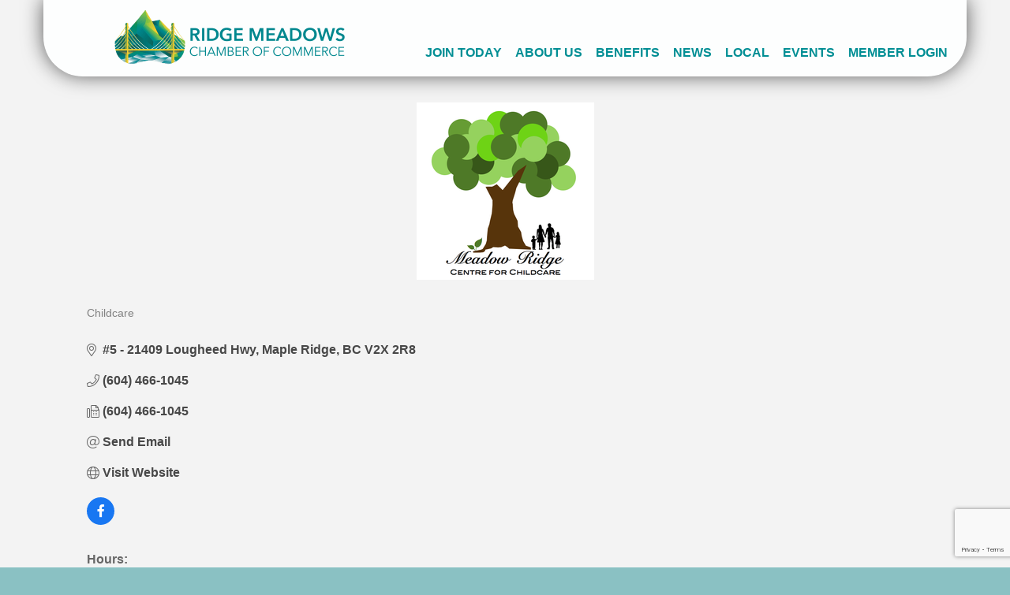

--- FILE ---
content_type: text/html; charset=utf-8
request_url: https://www.google.com/recaptcha/enterprise/anchor?ar=1&k=6LfI_T8rAAAAAMkWHrLP_GfSf3tLy9tKa839wcWa&co=aHR0cHM6Ly9idXNpbmVzcy5yaWRnZW1lYWRvd3NjaGFtYmVyLmNvbTo0NDM.&hl=en&v=N67nZn4AqZkNcbeMu4prBgzg&size=invisible&anchor-ms=20000&execute-ms=30000&cb=yabvsovnzzcp
body_size: 48741
content:
<!DOCTYPE HTML><html dir="ltr" lang="en"><head><meta http-equiv="Content-Type" content="text/html; charset=UTF-8">
<meta http-equiv="X-UA-Compatible" content="IE=edge">
<title>reCAPTCHA</title>
<style type="text/css">
/* cyrillic-ext */
@font-face {
  font-family: 'Roboto';
  font-style: normal;
  font-weight: 400;
  font-stretch: 100%;
  src: url(//fonts.gstatic.com/s/roboto/v48/KFO7CnqEu92Fr1ME7kSn66aGLdTylUAMa3GUBHMdazTgWw.woff2) format('woff2');
  unicode-range: U+0460-052F, U+1C80-1C8A, U+20B4, U+2DE0-2DFF, U+A640-A69F, U+FE2E-FE2F;
}
/* cyrillic */
@font-face {
  font-family: 'Roboto';
  font-style: normal;
  font-weight: 400;
  font-stretch: 100%;
  src: url(//fonts.gstatic.com/s/roboto/v48/KFO7CnqEu92Fr1ME7kSn66aGLdTylUAMa3iUBHMdazTgWw.woff2) format('woff2');
  unicode-range: U+0301, U+0400-045F, U+0490-0491, U+04B0-04B1, U+2116;
}
/* greek-ext */
@font-face {
  font-family: 'Roboto';
  font-style: normal;
  font-weight: 400;
  font-stretch: 100%;
  src: url(//fonts.gstatic.com/s/roboto/v48/KFO7CnqEu92Fr1ME7kSn66aGLdTylUAMa3CUBHMdazTgWw.woff2) format('woff2');
  unicode-range: U+1F00-1FFF;
}
/* greek */
@font-face {
  font-family: 'Roboto';
  font-style: normal;
  font-weight: 400;
  font-stretch: 100%;
  src: url(//fonts.gstatic.com/s/roboto/v48/KFO7CnqEu92Fr1ME7kSn66aGLdTylUAMa3-UBHMdazTgWw.woff2) format('woff2');
  unicode-range: U+0370-0377, U+037A-037F, U+0384-038A, U+038C, U+038E-03A1, U+03A3-03FF;
}
/* math */
@font-face {
  font-family: 'Roboto';
  font-style: normal;
  font-weight: 400;
  font-stretch: 100%;
  src: url(//fonts.gstatic.com/s/roboto/v48/KFO7CnqEu92Fr1ME7kSn66aGLdTylUAMawCUBHMdazTgWw.woff2) format('woff2');
  unicode-range: U+0302-0303, U+0305, U+0307-0308, U+0310, U+0312, U+0315, U+031A, U+0326-0327, U+032C, U+032F-0330, U+0332-0333, U+0338, U+033A, U+0346, U+034D, U+0391-03A1, U+03A3-03A9, U+03B1-03C9, U+03D1, U+03D5-03D6, U+03F0-03F1, U+03F4-03F5, U+2016-2017, U+2034-2038, U+203C, U+2040, U+2043, U+2047, U+2050, U+2057, U+205F, U+2070-2071, U+2074-208E, U+2090-209C, U+20D0-20DC, U+20E1, U+20E5-20EF, U+2100-2112, U+2114-2115, U+2117-2121, U+2123-214F, U+2190, U+2192, U+2194-21AE, U+21B0-21E5, U+21F1-21F2, U+21F4-2211, U+2213-2214, U+2216-22FF, U+2308-230B, U+2310, U+2319, U+231C-2321, U+2336-237A, U+237C, U+2395, U+239B-23B7, U+23D0, U+23DC-23E1, U+2474-2475, U+25AF, U+25B3, U+25B7, U+25BD, U+25C1, U+25CA, U+25CC, U+25FB, U+266D-266F, U+27C0-27FF, U+2900-2AFF, U+2B0E-2B11, U+2B30-2B4C, U+2BFE, U+3030, U+FF5B, U+FF5D, U+1D400-1D7FF, U+1EE00-1EEFF;
}
/* symbols */
@font-face {
  font-family: 'Roboto';
  font-style: normal;
  font-weight: 400;
  font-stretch: 100%;
  src: url(//fonts.gstatic.com/s/roboto/v48/KFO7CnqEu92Fr1ME7kSn66aGLdTylUAMaxKUBHMdazTgWw.woff2) format('woff2');
  unicode-range: U+0001-000C, U+000E-001F, U+007F-009F, U+20DD-20E0, U+20E2-20E4, U+2150-218F, U+2190, U+2192, U+2194-2199, U+21AF, U+21E6-21F0, U+21F3, U+2218-2219, U+2299, U+22C4-22C6, U+2300-243F, U+2440-244A, U+2460-24FF, U+25A0-27BF, U+2800-28FF, U+2921-2922, U+2981, U+29BF, U+29EB, U+2B00-2BFF, U+4DC0-4DFF, U+FFF9-FFFB, U+10140-1018E, U+10190-1019C, U+101A0, U+101D0-101FD, U+102E0-102FB, U+10E60-10E7E, U+1D2C0-1D2D3, U+1D2E0-1D37F, U+1F000-1F0FF, U+1F100-1F1AD, U+1F1E6-1F1FF, U+1F30D-1F30F, U+1F315, U+1F31C, U+1F31E, U+1F320-1F32C, U+1F336, U+1F378, U+1F37D, U+1F382, U+1F393-1F39F, U+1F3A7-1F3A8, U+1F3AC-1F3AF, U+1F3C2, U+1F3C4-1F3C6, U+1F3CA-1F3CE, U+1F3D4-1F3E0, U+1F3ED, U+1F3F1-1F3F3, U+1F3F5-1F3F7, U+1F408, U+1F415, U+1F41F, U+1F426, U+1F43F, U+1F441-1F442, U+1F444, U+1F446-1F449, U+1F44C-1F44E, U+1F453, U+1F46A, U+1F47D, U+1F4A3, U+1F4B0, U+1F4B3, U+1F4B9, U+1F4BB, U+1F4BF, U+1F4C8-1F4CB, U+1F4D6, U+1F4DA, U+1F4DF, U+1F4E3-1F4E6, U+1F4EA-1F4ED, U+1F4F7, U+1F4F9-1F4FB, U+1F4FD-1F4FE, U+1F503, U+1F507-1F50B, U+1F50D, U+1F512-1F513, U+1F53E-1F54A, U+1F54F-1F5FA, U+1F610, U+1F650-1F67F, U+1F687, U+1F68D, U+1F691, U+1F694, U+1F698, U+1F6AD, U+1F6B2, U+1F6B9-1F6BA, U+1F6BC, U+1F6C6-1F6CF, U+1F6D3-1F6D7, U+1F6E0-1F6EA, U+1F6F0-1F6F3, U+1F6F7-1F6FC, U+1F700-1F7FF, U+1F800-1F80B, U+1F810-1F847, U+1F850-1F859, U+1F860-1F887, U+1F890-1F8AD, U+1F8B0-1F8BB, U+1F8C0-1F8C1, U+1F900-1F90B, U+1F93B, U+1F946, U+1F984, U+1F996, U+1F9E9, U+1FA00-1FA6F, U+1FA70-1FA7C, U+1FA80-1FA89, U+1FA8F-1FAC6, U+1FACE-1FADC, U+1FADF-1FAE9, U+1FAF0-1FAF8, U+1FB00-1FBFF;
}
/* vietnamese */
@font-face {
  font-family: 'Roboto';
  font-style: normal;
  font-weight: 400;
  font-stretch: 100%;
  src: url(//fonts.gstatic.com/s/roboto/v48/KFO7CnqEu92Fr1ME7kSn66aGLdTylUAMa3OUBHMdazTgWw.woff2) format('woff2');
  unicode-range: U+0102-0103, U+0110-0111, U+0128-0129, U+0168-0169, U+01A0-01A1, U+01AF-01B0, U+0300-0301, U+0303-0304, U+0308-0309, U+0323, U+0329, U+1EA0-1EF9, U+20AB;
}
/* latin-ext */
@font-face {
  font-family: 'Roboto';
  font-style: normal;
  font-weight: 400;
  font-stretch: 100%;
  src: url(//fonts.gstatic.com/s/roboto/v48/KFO7CnqEu92Fr1ME7kSn66aGLdTylUAMa3KUBHMdazTgWw.woff2) format('woff2');
  unicode-range: U+0100-02BA, U+02BD-02C5, U+02C7-02CC, U+02CE-02D7, U+02DD-02FF, U+0304, U+0308, U+0329, U+1D00-1DBF, U+1E00-1E9F, U+1EF2-1EFF, U+2020, U+20A0-20AB, U+20AD-20C0, U+2113, U+2C60-2C7F, U+A720-A7FF;
}
/* latin */
@font-face {
  font-family: 'Roboto';
  font-style: normal;
  font-weight: 400;
  font-stretch: 100%;
  src: url(//fonts.gstatic.com/s/roboto/v48/KFO7CnqEu92Fr1ME7kSn66aGLdTylUAMa3yUBHMdazQ.woff2) format('woff2');
  unicode-range: U+0000-00FF, U+0131, U+0152-0153, U+02BB-02BC, U+02C6, U+02DA, U+02DC, U+0304, U+0308, U+0329, U+2000-206F, U+20AC, U+2122, U+2191, U+2193, U+2212, U+2215, U+FEFF, U+FFFD;
}
/* cyrillic-ext */
@font-face {
  font-family: 'Roboto';
  font-style: normal;
  font-weight: 500;
  font-stretch: 100%;
  src: url(//fonts.gstatic.com/s/roboto/v48/KFO7CnqEu92Fr1ME7kSn66aGLdTylUAMa3GUBHMdazTgWw.woff2) format('woff2');
  unicode-range: U+0460-052F, U+1C80-1C8A, U+20B4, U+2DE0-2DFF, U+A640-A69F, U+FE2E-FE2F;
}
/* cyrillic */
@font-face {
  font-family: 'Roboto';
  font-style: normal;
  font-weight: 500;
  font-stretch: 100%;
  src: url(//fonts.gstatic.com/s/roboto/v48/KFO7CnqEu92Fr1ME7kSn66aGLdTylUAMa3iUBHMdazTgWw.woff2) format('woff2');
  unicode-range: U+0301, U+0400-045F, U+0490-0491, U+04B0-04B1, U+2116;
}
/* greek-ext */
@font-face {
  font-family: 'Roboto';
  font-style: normal;
  font-weight: 500;
  font-stretch: 100%;
  src: url(//fonts.gstatic.com/s/roboto/v48/KFO7CnqEu92Fr1ME7kSn66aGLdTylUAMa3CUBHMdazTgWw.woff2) format('woff2');
  unicode-range: U+1F00-1FFF;
}
/* greek */
@font-face {
  font-family: 'Roboto';
  font-style: normal;
  font-weight: 500;
  font-stretch: 100%;
  src: url(//fonts.gstatic.com/s/roboto/v48/KFO7CnqEu92Fr1ME7kSn66aGLdTylUAMa3-UBHMdazTgWw.woff2) format('woff2');
  unicode-range: U+0370-0377, U+037A-037F, U+0384-038A, U+038C, U+038E-03A1, U+03A3-03FF;
}
/* math */
@font-face {
  font-family: 'Roboto';
  font-style: normal;
  font-weight: 500;
  font-stretch: 100%;
  src: url(//fonts.gstatic.com/s/roboto/v48/KFO7CnqEu92Fr1ME7kSn66aGLdTylUAMawCUBHMdazTgWw.woff2) format('woff2');
  unicode-range: U+0302-0303, U+0305, U+0307-0308, U+0310, U+0312, U+0315, U+031A, U+0326-0327, U+032C, U+032F-0330, U+0332-0333, U+0338, U+033A, U+0346, U+034D, U+0391-03A1, U+03A3-03A9, U+03B1-03C9, U+03D1, U+03D5-03D6, U+03F0-03F1, U+03F4-03F5, U+2016-2017, U+2034-2038, U+203C, U+2040, U+2043, U+2047, U+2050, U+2057, U+205F, U+2070-2071, U+2074-208E, U+2090-209C, U+20D0-20DC, U+20E1, U+20E5-20EF, U+2100-2112, U+2114-2115, U+2117-2121, U+2123-214F, U+2190, U+2192, U+2194-21AE, U+21B0-21E5, U+21F1-21F2, U+21F4-2211, U+2213-2214, U+2216-22FF, U+2308-230B, U+2310, U+2319, U+231C-2321, U+2336-237A, U+237C, U+2395, U+239B-23B7, U+23D0, U+23DC-23E1, U+2474-2475, U+25AF, U+25B3, U+25B7, U+25BD, U+25C1, U+25CA, U+25CC, U+25FB, U+266D-266F, U+27C0-27FF, U+2900-2AFF, U+2B0E-2B11, U+2B30-2B4C, U+2BFE, U+3030, U+FF5B, U+FF5D, U+1D400-1D7FF, U+1EE00-1EEFF;
}
/* symbols */
@font-face {
  font-family: 'Roboto';
  font-style: normal;
  font-weight: 500;
  font-stretch: 100%;
  src: url(//fonts.gstatic.com/s/roboto/v48/KFO7CnqEu92Fr1ME7kSn66aGLdTylUAMaxKUBHMdazTgWw.woff2) format('woff2');
  unicode-range: U+0001-000C, U+000E-001F, U+007F-009F, U+20DD-20E0, U+20E2-20E4, U+2150-218F, U+2190, U+2192, U+2194-2199, U+21AF, U+21E6-21F0, U+21F3, U+2218-2219, U+2299, U+22C4-22C6, U+2300-243F, U+2440-244A, U+2460-24FF, U+25A0-27BF, U+2800-28FF, U+2921-2922, U+2981, U+29BF, U+29EB, U+2B00-2BFF, U+4DC0-4DFF, U+FFF9-FFFB, U+10140-1018E, U+10190-1019C, U+101A0, U+101D0-101FD, U+102E0-102FB, U+10E60-10E7E, U+1D2C0-1D2D3, U+1D2E0-1D37F, U+1F000-1F0FF, U+1F100-1F1AD, U+1F1E6-1F1FF, U+1F30D-1F30F, U+1F315, U+1F31C, U+1F31E, U+1F320-1F32C, U+1F336, U+1F378, U+1F37D, U+1F382, U+1F393-1F39F, U+1F3A7-1F3A8, U+1F3AC-1F3AF, U+1F3C2, U+1F3C4-1F3C6, U+1F3CA-1F3CE, U+1F3D4-1F3E0, U+1F3ED, U+1F3F1-1F3F3, U+1F3F5-1F3F7, U+1F408, U+1F415, U+1F41F, U+1F426, U+1F43F, U+1F441-1F442, U+1F444, U+1F446-1F449, U+1F44C-1F44E, U+1F453, U+1F46A, U+1F47D, U+1F4A3, U+1F4B0, U+1F4B3, U+1F4B9, U+1F4BB, U+1F4BF, U+1F4C8-1F4CB, U+1F4D6, U+1F4DA, U+1F4DF, U+1F4E3-1F4E6, U+1F4EA-1F4ED, U+1F4F7, U+1F4F9-1F4FB, U+1F4FD-1F4FE, U+1F503, U+1F507-1F50B, U+1F50D, U+1F512-1F513, U+1F53E-1F54A, U+1F54F-1F5FA, U+1F610, U+1F650-1F67F, U+1F687, U+1F68D, U+1F691, U+1F694, U+1F698, U+1F6AD, U+1F6B2, U+1F6B9-1F6BA, U+1F6BC, U+1F6C6-1F6CF, U+1F6D3-1F6D7, U+1F6E0-1F6EA, U+1F6F0-1F6F3, U+1F6F7-1F6FC, U+1F700-1F7FF, U+1F800-1F80B, U+1F810-1F847, U+1F850-1F859, U+1F860-1F887, U+1F890-1F8AD, U+1F8B0-1F8BB, U+1F8C0-1F8C1, U+1F900-1F90B, U+1F93B, U+1F946, U+1F984, U+1F996, U+1F9E9, U+1FA00-1FA6F, U+1FA70-1FA7C, U+1FA80-1FA89, U+1FA8F-1FAC6, U+1FACE-1FADC, U+1FADF-1FAE9, U+1FAF0-1FAF8, U+1FB00-1FBFF;
}
/* vietnamese */
@font-face {
  font-family: 'Roboto';
  font-style: normal;
  font-weight: 500;
  font-stretch: 100%;
  src: url(//fonts.gstatic.com/s/roboto/v48/KFO7CnqEu92Fr1ME7kSn66aGLdTylUAMa3OUBHMdazTgWw.woff2) format('woff2');
  unicode-range: U+0102-0103, U+0110-0111, U+0128-0129, U+0168-0169, U+01A0-01A1, U+01AF-01B0, U+0300-0301, U+0303-0304, U+0308-0309, U+0323, U+0329, U+1EA0-1EF9, U+20AB;
}
/* latin-ext */
@font-face {
  font-family: 'Roboto';
  font-style: normal;
  font-weight: 500;
  font-stretch: 100%;
  src: url(//fonts.gstatic.com/s/roboto/v48/KFO7CnqEu92Fr1ME7kSn66aGLdTylUAMa3KUBHMdazTgWw.woff2) format('woff2');
  unicode-range: U+0100-02BA, U+02BD-02C5, U+02C7-02CC, U+02CE-02D7, U+02DD-02FF, U+0304, U+0308, U+0329, U+1D00-1DBF, U+1E00-1E9F, U+1EF2-1EFF, U+2020, U+20A0-20AB, U+20AD-20C0, U+2113, U+2C60-2C7F, U+A720-A7FF;
}
/* latin */
@font-face {
  font-family: 'Roboto';
  font-style: normal;
  font-weight: 500;
  font-stretch: 100%;
  src: url(//fonts.gstatic.com/s/roboto/v48/KFO7CnqEu92Fr1ME7kSn66aGLdTylUAMa3yUBHMdazQ.woff2) format('woff2');
  unicode-range: U+0000-00FF, U+0131, U+0152-0153, U+02BB-02BC, U+02C6, U+02DA, U+02DC, U+0304, U+0308, U+0329, U+2000-206F, U+20AC, U+2122, U+2191, U+2193, U+2212, U+2215, U+FEFF, U+FFFD;
}
/* cyrillic-ext */
@font-face {
  font-family: 'Roboto';
  font-style: normal;
  font-weight: 900;
  font-stretch: 100%;
  src: url(//fonts.gstatic.com/s/roboto/v48/KFO7CnqEu92Fr1ME7kSn66aGLdTylUAMa3GUBHMdazTgWw.woff2) format('woff2');
  unicode-range: U+0460-052F, U+1C80-1C8A, U+20B4, U+2DE0-2DFF, U+A640-A69F, U+FE2E-FE2F;
}
/* cyrillic */
@font-face {
  font-family: 'Roboto';
  font-style: normal;
  font-weight: 900;
  font-stretch: 100%;
  src: url(//fonts.gstatic.com/s/roboto/v48/KFO7CnqEu92Fr1ME7kSn66aGLdTylUAMa3iUBHMdazTgWw.woff2) format('woff2');
  unicode-range: U+0301, U+0400-045F, U+0490-0491, U+04B0-04B1, U+2116;
}
/* greek-ext */
@font-face {
  font-family: 'Roboto';
  font-style: normal;
  font-weight: 900;
  font-stretch: 100%;
  src: url(//fonts.gstatic.com/s/roboto/v48/KFO7CnqEu92Fr1ME7kSn66aGLdTylUAMa3CUBHMdazTgWw.woff2) format('woff2');
  unicode-range: U+1F00-1FFF;
}
/* greek */
@font-face {
  font-family: 'Roboto';
  font-style: normal;
  font-weight: 900;
  font-stretch: 100%;
  src: url(//fonts.gstatic.com/s/roboto/v48/KFO7CnqEu92Fr1ME7kSn66aGLdTylUAMa3-UBHMdazTgWw.woff2) format('woff2');
  unicode-range: U+0370-0377, U+037A-037F, U+0384-038A, U+038C, U+038E-03A1, U+03A3-03FF;
}
/* math */
@font-face {
  font-family: 'Roboto';
  font-style: normal;
  font-weight: 900;
  font-stretch: 100%;
  src: url(//fonts.gstatic.com/s/roboto/v48/KFO7CnqEu92Fr1ME7kSn66aGLdTylUAMawCUBHMdazTgWw.woff2) format('woff2');
  unicode-range: U+0302-0303, U+0305, U+0307-0308, U+0310, U+0312, U+0315, U+031A, U+0326-0327, U+032C, U+032F-0330, U+0332-0333, U+0338, U+033A, U+0346, U+034D, U+0391-03A1, U+03A3-03A9, U+03B1-03C9, U+03D1, U+03D5-03D6, U+03F0-03F1, U+03F4-03F5, U+2016-2017, U+2034-2038, U+203C, U+2040, U+2043, U+2047, U+2050, U+2057, U+205F, U+2070-2071, U+2074-208E, U+2090-209C, U+20D0-20DC, U+20E1, U+20E5-20EF, U+2100-2112, U+2114-2115, U+2117-2121, U+2123-214F, U+2190, U+2192, U+2194-21AE, U+21B0-21E5, U+21F1-21F2, U+21F4-2211, U+2213-2214, U+2216-22FF, U+2308-230B, U+2310, U+2319, U+231C-2321, U+2336-237A, U+237C, U+2395, U+239B-23B7, U+23D0, U+23DC-23E1, U+2474-2475, U+25AF, U+25B3, U+25B7, U+25BD, U+25C1, U+25CA, U+25CC, U+25FB, U+266D-266F, U+27C0-27FF, U+2900-2AFF, U+2B0E-2B11, U+2B30-2B4C, U+2BFE, U+3030, U+FF5B, U+FF5D, U+1D400-1D7FF, U+1EE00-1EEFF;
}
/* symbols */
@font-face {
  font-family: 'Roboto';
  font-style: normal;
  font-weight: 900;
  font-stretch: 100%;
  src: url(//fonts.gstatic.com/s/roboto/v48/KFO7CnqEu92Fr1ME7kSn66aGLdTylUAMaxKUBHMdazTgWw.woff2) format('woff2');
  unicode-range: U+0001-000C, U+000E-001F, U+007F-009F, U+20DD-20E0, U+20E2-20E4, U+2150-218F, U+2190, U+2192, U+2194-2199, U+21AF, U+21E6-21F0, U+21F3, U+2218-2219, U+2299, U+22C4-22C6, U+2300-243F, U+2440-244A, U+2460-24FF, U+25A0-27BF, U+2800-28FF, U+2921-2922, U+2981, U+29BF, U+29EB, U+2B00-2BFF, U+4DC0-4DFF, U+FFF9-FFFB, U+10140-1018E, U+10190-1019C, U+101A0, U+101D0-101FD, U+102E0-102FB, U+10E60-10E7E, U+1D2C0-1D2D3, U+1D2E0-1D37F, U+1F000-1F0FF, U+1F100-1F1AD, U+1F1E6-1F1FF, U+1F30D-1F30F, U+1F315, U+1F31C, U+1F31E, U+1F320-1F32C, U+1F336, U+1F378, U+1F37D, U+1F382, U+1F393-1F39F, U+1F3A7-1F3A8, U+1F3AC-1F3AF, U+1F3C2, U+1F3C4-1F3C6, U+1F3CA-1F3CE, U+1F3D4-1F3E0, U+1F3ED, U+1F3F1-1F3F3, U+1F3F5-1F3F7, U+1F408, U+1F415, U+1F41F, U+1F426, U+1F43F, U+1F441-1F442, U+1F444, U+1F446-1F449, U+1F44C-1F44E, U+1F453, U+1F46A, U+1F47D, U+1F4A3, U+1F4B0, U+1F4B3, U+1F4B9, U+1F4BB, U+1F4BF, U+1F4C8-1F4CB, U+1F4D6, U+1F4DA, U+1F4DF, U+1F4E3-1F4E6, U+1F4EA-1F4ED, U+1F4F7, U+1F4F9-1F4FB, U+1F4FD-1F4FE, U+1F503, U+1F507-1F50B, U+1F50D, U+1F512-1F513, U+1F53E-1F54A, U+1F54F-1F5FA, U+1F610, U+1F650-1F67F, U+1F687, U+1F68D, U+1F691, U+1F694, U+1F698, U+1F6AD, U+1F6B2, U+1F6B9-1F6BA, U+1F6BC, U+1F6C6-1F6CF, U+1F6D3-1F6D7, U+1F6E0-1F6EA, U+1F6F0-1F6F3, U+1F6F7-1F6FC, U+1F700-1F7FF, U+1F800-1F80B, U+1F810-1F847, U+1F850-1F859, U+1F860-1F887, U+1F890-1F8AD, U+1F8B0-1F8BB, U+1F8C0-1F8C1, U+1F900-1F90B, U+1F93B, U+1F946, U+1F984, U+1F996, U+1F9E9, U+1FA00-1FA6F, U+1FA70-1FA7C, U+1FA80-1FA89, U+1FA8F-1FAC6, U+1FACE-1FADC, U+1FADF-1FAE9, U+1FAF0-1FAF8, U+1FB00-1FBFF;
}
/* vietnamese */
@font-face {
  font-family: 'Roboto';
  font-style: normal;
  font-weight: 900;
  font-stretch: 100%;
  src: url(//fonts.gstatic.com/s/roboto/v48/KFO7CnqEu92Fr1ME7kSn66aGLdTylUAMa3OUBHMdazTgWw.woff2) format('woff2');
  unicode-range: U+0102-0103, U+0110-0111, U+0128-0129, U+0168-0169, U+01A0-01A1, U+01AF-01B0, U+0300-0301, U+0303-0304, U+0308-0309, U+0323, U+0329, U+1EA0-1EF9, U+20AB;
}
/* latin-ext */
@font-face {
  font-family: 'Roboto';
  font-style: normal;
  font-weight: 900;
  font-stretch: 100%;
  src: url(//fonts.gstatic.com/s/roboto/v48/KFO7CnqEu92Fr1ME7kSn66aGLdTylUAMa3KUBHMdazTgWw.woff2) format('woff2');
  unicode-range: U+0100-02BA, U+02BD-02C5, U+02C7-02CC, U+02CE-02D7, U+02DD-02FF, U+0304, U+0308, U+0329, U+1D00-1DBF, U+1E00-1E9F, U+1EF2-1EFF, U+2020, U+20A0-20AB, U+20AD-20C0, U+2113, U+2C60-2C7F, U+A720-A7FF;
}
/* latin */
@font-face {
  font-family: 'Roboto';
  font-style: normal;
  font-weight: 900;
  font-stretch: 100%;
  src: url(//fonts.gstatic.com/s/roboto/v48/KFO7CnqEu92Fr1ME7kSn66aGLdTylUAMa3yUBHMdazQ.woff2) format('woff2');
  unicode-range: U+0000-00FF, U+0131, U+0152-0153, U+02BB-02BC, U+02C6, U+02DA, U+02DC, U+0304, U+0308, U+0329, U+2000-206F, U+20AC, U+2122, U+2191, U+2193, U+2212, U+2215, U+FEFF, U+FFFD;
}

</style>
<link rel="stylesheet" type="text/css" href="https://www.gstatic.com/recaptcha/releases/N67nZn4AqZkNcbeMu4prBgzg/styles__ltr.css">
<script nonce="jqUnHj8s2qOOZm1yRI9Rhg" type="text/javascript">window['__recaptcha_api'] = 'https://www.google.com/recaptcha/enterprise/';</script>
<script type="text/javascript" src="https://www.gstatic.com/recaptcha/releases/N67nZn4AqZkNcbeMu4prBgzg/recaptcha__en.js" nonce="jqUnHj8s2qOOZm1yRI9Rhg">
      
    </script></head>
<body><div id="rc-anchor-alert" class="rc-anchor-alert"></div>
<input type="hidden" id="recaptcha-token" value="[base64]">
<script type="text/javascript" nonce="jqUnHj8s2qOOZm1yRI9Rhg">
      recaptcha.anchor.Main.init("[\x22ainput\x22,[\x22bgdata\x22,\x22\x22,\[base64]/[base64]/[base64]/[base64]/[base64]/[base64]/KGcoTywyNTMsTy5PKSxVRyhPLEMpKTpnKE8sMjUzLEMpLE8pKSxsKSksTykpfSxieT1mdW5jdGlvbihDLE8sdSxsKXtmb3IobD0odT1SKEMpLDApO08+MDtPLS0pbD1sPDw4fFooQyk7ZyhDLHUsbCl9LFVHPWZ1bmN0aW9uKEMsTyl7Qy5pLmxlbmd0aD4xMDQ/[base64]/[base64]/[base64]/[base64]/[base64]/[base64]/[base64]\\u003d\x22,\[base64]\\u003d\\u003d\x22,\x22w5jCjsKVwp7DqMOGwqTDvsKQwqMVw4RARcKJw7HCmycVVkMcw5EwS8KywoDCgsK+w7RvwrPClcOeccOAwrLCvcOAR17DvsKYwqs0w5Aow4Z8UG4YwqVHI38bNsKhZVTDlEQvDG4Vw5jDpMOrbcOrYMOsw70Iw69mw7LCt8KBwqPCqcKAEzTDrFrDjgFSdy/CqMO5wrszWC1aw5vClEdRworCp8KxIMO9woILwoNSwpZOwptdwrHDgkfChGnDkR/[base64]/CmzXCs8OCw7rCqMOiwrE9wpc+KxtBcFpgw5rDmU/DmyzCkyrCnMKNIi5eXEpnwr4rwrVaWcKow4ZwXGrCkcKxw6rCrMKCYcOXacKaw6HCn8KAwoXDgxLCqcOPw57DqcKKG2Y5wrrCtsO9wpnDtjRow5LDp8KFw5DCthkQw60WCMK3XzbCiMKnw5EGf8O7LVXDmG90AUJpaMKqw7BcIzTDiXbCkxVEIF1DSyrDiMOewoLCoX/Cgh0yZQlVwrwsHVgtwqPCo8KlwrlIw7lFw6rDmsK3wqs4w4s+wqDDkxvCly7CnsKIwpPDpCHCnmjDtMOFwpMWwoFZwpFgJsOUwp3DlRUUVcKKw54AfcOGOMO1YsKYWBF/PMKDFMONTFM6Rn1Zw5xkw7/DnGg3UsKPG0wswpZuNmTCnwfDpsOFwrYywrDCucKWwp/Ds17DjFo1wqA5f8O9w6Zfw6fDlMOlPcKVw7XCjSwaw78kJMKSw6EcTGAdw47DjsKZDMO+w7AEThPCs8O6ZsKKw5bCvMOrw5ZVFsOHwonCrsK8e8KJZhzDqsO+wqnCujLDrRTCrMKuwq/CksOtV8OqwqnCmcOfVVHCqGnDtxHDmcO6wotAwoHDnxUYw4xfwo5SD8KMwprCqhPDt8KwF8KYOgdiDMKeJQvCgsOAKyt3J8KXFMKnw4N/[base64]/DphJ8emBoPcO2HG18w7DCtGszNcOhw4VQamrDkSJqw6Ycw5ZZGz7CsjEJw6TDpMKzwrBSIcKrw68ETg3DjXt/fXVSwozCh8KUbyQRw7zDuMKWwqvDu8OGN8Kgw43DpMOgw69Qw5fCncOew6kXwq7Ck8OpwqPChzZvw5fCni/[base64]/Y8KYw7vDgcOCw6PCtkgCwr4Tw6AKw7VmwpfCkxDDpTUgw7vDpjTCnMK0VBALw6tnw4sqwoEnG8KAwpwOOcKowrLDkcKpdsKMSwJlwr/CvMKrKgBaLnHCu8KNw7PCgT/DgwPCsMKQYGzDkcOXwqnCqw0HfMODwq4/EFYSfMK7wrLDihzDjkYkwotydsOcXB1HwofCocOITXFjHk7DqMOJFXDDkXHCgMKXQsKDeTs6woIIW8KMwrDCsTJoPMOeG8O0N0bCkcOHwpQzw6vDp2DDgsKqw7YaeAAXw5XCrMKawoxpw5lHCMOXDxVowoTDp8K+IFrCtA7CvQd/[base64]/[base64]/Dm8Kowr88wpxsam1uw5TCiCBpVcK0w4zCucK/Y8Omw7zDs8KGwqJgdX87O8K0PMK1wqMTCsOZFsOxJMOOw4jDulrCjlrDt8Kywp/CvMK4wo9XTsOTw5/DsncMJjfCrRsWw5AfwrALwrDCp1HCt8O0w6PDsn9EwozCn8ObGy/[base64]/[base64]/CrSMzW8KsTsO4esO8w7J9w7HCpzNRw5zDpMOeW8KOF8KRfsO+wpwgbhLCvl/CpMKXWcObOyLDh20qLi9Vw4wgw6bDvMK/[base64]/Co8KUfsKBHTHCnBBAUEvCqcKcAGLCg2TDlcK4wofDj8OMw7sdYmbClGPCnFkXw7A5FcOaOcKUIB3CrMK8wqFZwph6eWPClWfCm8KDLhFrPwIGK1LCksK8wo4/w7HCl8KSwphwOCkxAlwXecObLMOBw4BudMKLw6MNwpFKw6HCmhvDuRTCrMKnRngHw77Cryhlw4TDtcK1w6k6w6N1PcK3wowJCsKlw6Efw5zDtcOiRMKMw6nDssOSAMK/UcK5ScOLGS7CvhbDnClqw4nCuTFAAX7CusOAdsOjw5B9wr8ebsO5wrLDt8K8VC7CpCklw4LDvSvCgXYgwqxRw6fClF84Zgolw4bDnkVUwrnCgMKlw4UEwqIVw5TCv8KXbjc5AwfDmDVwUMOAAMOaVlbCnMOTaXhbwozDssO/w7TCgnnDvcKbZQ4NwpN/wqDCuUbDkMKnw5zDpMKTw6LDvcK5wpt0dMKyIGd+woUxDXsrw7JrwqrCusOqwrxsFcKUKMOeHsK6I1XCh2fDtBgvw6bDr8OtbVYaBnzDoigjER/CkMKdWUjDsDzDuSnCiXpSw5BPKG7CscOCb8K4w77CtMKAw7DCi0IBK8K3RibDisKkw7vCiDfCnwHClcKjesOERcKbw4xawqfCliJgG29Aw6d/[base64]/[base64]/Dm8OGwodDCyxcwqsXZMK5CcKewoxWw6AUdMOxc8Kmwqpfwq/Ci1jCncKswqp7VMK/w5x7TE3Dul5uNsKqVsOwTMO8dcK2TkXDrnvDoRDDtj7DiRrDqMODw45hwoZMwrDCmcKPw4rCilFAwpcgHsKVw5/[base64]/Mjg8BG/[base64]/CvnV1VR3Cj0IzwrLDtmHDp8Kdw5vCjmUjw4vCnQA1w4fCg8K1woLDpMKOF3fCuMKODCAZwqUKwqgDwobDvUHDtgPDp35We8KUw5EBWcK7wqwycUnDg8OBOgwlIcK4w63CuRjCtHQ5Ml1Nw7DCt8OQXcOgw4NNwoxcwpAkw7hga8KDw6/Du8OSLyHDqcOCwr7Cm8OnbmzCs8KFw73ChmXDpF7DjsOaajEjY8K3w4VBw5TDqQDDmMOOEcOyQh/DvS/DoMKDFcO5AW8hw6c1cMOmwoojE8KmIxp/w5jDjsOlwrYAwpsiXT3DkF8kwozDuMK3wpbDq8KNwpdVQhXCmMKCdEgqwpPDlMK4CBENa8Osw4zCmAjDo8OOXC4ow6jCu8OjGcOBSVLCrMOrw6DCmsKdw6XDuSRfw7V8GjZUw4JXeFQ3O1vDqcOzKDzCnRTCnEHDt8KYNm/CkMO9NjbCgyzDnGdnf8Ovw7DDpDPDi1hvQh3DgDvCqMKbw6IpWXgiS8KSVsKzwqHDpcKUP1LCmTjDp8O9asOuwr7DlsOEZzXDtiPDiR10w7/DtsOcFMKtTTxuIGvClcKqKcO5D8OIUGzDsMKuccOsVj/DqirDmMOgGsK1wrN1wo3DicKJw6rDrxkiP3nDljc2wrLDqcKvbsK+wpHDphfCusKbwr/[base64]/QAl/w7XCj00WaMKFw4zClcKhw6DDscOaR8KTwoLDnsKkK8K4wrDCsMK2w6XDjlEUBWolw67ClCbCuUIAw6gDNRR/wo8qb8OHwoggw5XCl8KlJMK+HXtHa17Ck8OQLAl+VcKxwpY3JMOJw6DDpno9QMKdOsOdw5vCiBjDpcOzw6JhHcOmwoTDtwpowpPCt8O3wrJlKg1tWcOgWSXClHYBwrYlw6DCuzfCsgDDrMO4w4AHwqvDtkbCo8K/w7jCkgDDq8KUXcO0w6AtdW7Ct8KhXRZ1wrV3w6DDn8Kyw7nCv8KrYcKSwrUCeQbDlcKjCsKkP8OcTsOZwpnCpyrCkcKFw4HCmXJ5HkEqw4BIRSfCusKwKVVVAVlowrtaw7zCs8O5ND7Cg8KpT2/[base64]/Clwkhw6fDpsOSw5EeD8OTwr/[base64]/Dt8OWwpx+ewYCL3Rfd3LCuybDosOJw63DtcKmH8KJw7JgFSjCjUcCdD7DiX4ZS8O0HcKWJC7CvELDsjLCtV/DqTfCgMOZL1JRwqjCs8OUC23DtsKoa8Otw45mwr7DhMKRwrHCu8OuwpjCssOkKsOJTXvDm8OERlwUwrrDmRzCjcO+EcKew7oGwr3Cs8O+wqU7wq/CszMyeMOgwoEzDQ9iS2FIFywURcKPwp1ld1rDk2vCvFYcRmLCssOEw6txFl5iwoUmVGN2chM5wrslw50Ywo9ZwojDoC7Cl1TDrhvDuB/DnBI/CSNCakvCmRVjQcKowpDDtlLCpMKkcsOXaMO0w67DkMKvNMK/[base64]/ChMKWwofDgEHDvCrCrw0Uw49mVMO+IMOwwpHCqjLCocOPw7V6bcK5wpDCt8K3CUQEwoTDmF3CtMKzwrpZwrUeI8KxccK5RMO/Rz1fwqh6F8KUwoHCsXPCujpBwpnDqsKHF8Orw4cEYMK1YmMpw6RrwpIVP8KyPcK1I8KbRUEhwo/[base64]/[base64]/DqlBZDGYJwovDncOvCMOwAnHDqcKAwp5Zw4/Ch8O2P8Kow6tIw4kWIE8zwolISnfCozLCoS7DqG/[base64]/wpTDu8Ogw4XCvFPDiDV7OsOuLMK/VcKCPcOsw5zCi1kDwqjCi11mwpQuw74Fw5nDhsOmwr/DnGHCr3TDgMOYaB7ClynCsMOSPmV3w6N4w7/DssOdw59AFhLCgcO9MmNRKEcxD8OwwqZXwrtpGDBGw5ltwoLCoMODw6rDtMOYwpdENsKHw6xxwrLDqMKaw4ZGXMKxaBDDlsOVwrdPd8KHwrXChcOyS8K1w5h1w45/w75MworDocKEwrkiw5LCriLDiE4CwrPDvRzCiUt5eDDDpVrDocOVw4XCkkPCgcKvw5TCnHDDhMKjVcOkw4nCnsODZRckwqzDmcOJGmDDu39Qw5nDug4YwoImB1TDjDdKw7Y0FivDtjnDmXHCp31TYUdNK8K6w5hEDMOWGBbDuMKWwrbDgcOFaMOKS8K/wrzDuwjDi8ONa0lTwrzDqijDucOIIsOIMMKVw5zDhMKcSMKxw6fDh8K+dMOFwrzDrMKIwrDCuMKobix5wonDjCbDtsOnw6BCM8Oxw754b8KtCsOjB3HCkcOGEsKveMOLwrBNSMKYwr7DjHF3wpwLPwc+BMKtdDbCvQA8KMOGBsOMw6rDoA/CshzDp3sww5nCtyMYwrbCtGRaFh7CvsO+w6s+w4FFOTjDi055wpHCvFYbEH7Du8OKw6HCnB8WZMKYw7kvw5zDisKhwrLDqcOaJMKpwr8DJ8OSTsOCTMO/J3gOwoLChsK7EsKFfV1jAMO2Xh3DkMO9w48DWyTCiXnCrDDCtMOPw4TDuQnCkAfCgcOrwqcIw5xRwrU/wpnCpsKBwrjCvjBxw6Nbbl/DrMKHwqNtdFAHK2VCRkPCo8KEFwQAHyJgScOEPMO8EMKsezvCqsO/EyDDssKTA8Kzw4bDvD5ZJzpYwoQIQ8K9wpjCmC9oIsKPdyLDrMKawr5Xw5EqKMKdJRXDtxTCoj4zw70Jw7/DicKxw43CsFIRPlpaQsOiPsO9fcOgw6fDmXsUwq/[base64]/wozDrjPDtCLDjcKtw4XDm2RhZDIGwofDuRxxw5fCuQ3CiHvDi0M/[base64]/U2FpAgBSdsKlw4fDk8KzYmfCpWDCjcOYw4BxwrHCkcKbKh/[base64]/w6fCs8Kfw4HDlUPDnRrDm8Opw53Cr2bCnmTCpMKEwpk4w6pFw7NIET0Mw6nDlcOow7FpwqvDk8KjAcOyw5McJ8O8w5w2IHLClSVyw7tuwokgw7ISw4rCvcKnf0LCg1/DiivCsDPDucKNwqzCr8OyS8KMcMO5QE0nw6xww4HDmWPCjcKaE8Klw7gNw6/Dgl0yBybClGjCqht1wr3Cn280GGnDmsKeTDF9w7lNV8KrMVnClRZfB8OAw6lRw6TDp8K/RhfCk8KFwrJ1EMOtWknDpRxFwo9Qw6NfE043wojDg8OVw74VLkBNPxHCicKaK8KVZMObw5VvcQk+wopbw5TDjUcKw4TDkMK8JsOwIMKILMKlQ0HDn0RXXVTDgMKbwrNmPsO/w6rCuMOgXy7CpAjDscOsN8KPwrYRwpHCkMOVwq3DtMKxXcKCw6/Cu3FEY8OzwqrDgMOOGFbCj2w7JMOVeUxBw6bDt8OkBXTDn3IAccO3wrxzfiAzdBzCjcK5w69aWcOoJ3PCvQzDkMK/w6ZJwqsAwpvDkVTDhGgVwpHCssKXwp5uUcK8fcO2QnXCoMKoY1IxwpsVEXIOEUXDmsKCwoMfRmpGOcKWwqPCrXnDtMKAwr5Mw7Eew7fDkcKQXBo+Z8OSfknCljHDncOIw55ZKV/CvcKcTXfDh8Kvw6Myw4pzwoR5A3PDssOFDcKTXsKZZF9dwozDgn1VChfCsHxhEMKgIQhWwr7CrMK9PV/DiMK4G8Kqw4PDssOoK8OhwqUcworDqMKxA8OVw5bCusK+acKTBAfCtxHCmEk+dMKaw6fDu8Orw41Pw50FH8OMw5dpGQLDlBtlOsORAMK/ZhMLwrlQWsO2ecKYwovClMK9wpZ0a2HCmsOaworCuT3DlhvDjMOsMcKYwqzDlWbDkUHCsVvCmzQQwrYVDsOaw7bCrsO2w6oRwq/DmsOJTCJzw6RzXsKlUXVBwpsIw6/DoUZ8L1LDjRnDmMKJw7hiZ8O3woAUw74Gw6LDlsKTcWpZwrrCnFQ8S8K0J8KOOMOfwovCpW9ZZsKwwqPDr8O2PlYhw77Cs8Ojw4Z2S8KSw57Ckh4bclnCtD3Dh8O8w70Qw6DDqcKZwo/DvRbDoUbCuz7DlcOHwrRQw5liRsK2w7ZFTiViW8KWHURID8KRwpVpw5fCoDzDn2nDmnzDp8Kww5fCjmzDq8OiworCg2XDosO8w4XDmCg6w5x2wr5Xw6hJYVRPR8KRw6Uew6fDkcK/wrDCtsKeJTHDkMKXbjBrb8KnfcKHScOlw78HFsK2wphKPDnDlsONw7HCnUoPwpPDhiHCnBvCkjYLenNtwqvCrmHCg8KdVcK/wpQYCMK/M8OPwq3ComBLc0cXLMKGw7U6wpliwolUw4XDkhrCu8Ouw6YVw7rCm1o8w7oDfMOqBUDDs8K/w4/CmhbDusO/wo7CgS1DwpN5wpIbwpllw44Cc8OYEm3Co13CuMKWfXTCicKMw7rCq8OIPlJJw7jChCMIaQTDjmnDjU4/wotLwqnDlcK0JRlbw5otWsKRBjvDhXNNWcKYwqnDkwXCgsKWwrA1cifCqXh3N3nCnwMhw5zCu1dxwpDCqcKkXGXCl8OXwqbCqxl0VGUbw6B/DUnCpzYqwqbDn8KdwojDrhrCucOBYmDCiXPDgVRtJBk9w7EqQsOiKMKaw7/Dmg/Dr2rDkF0jQnsYwqIWA8Krwrxiw7Y8S2pCL8OwS3PClcO0cFUuwrDDmELCnkPDnDzCkHRqR38zw5pKw6fCm3HCnWLDjMOHwpY8wrTDkG8EFghIwqPCh1smUQhqJ2TCt8ODwoNMwpdgw4lNEMKFCcOmw7AfwqFqHmfDnsKrw7tZw7zDhyo/wr5+dsKqw7/CgMKAXcKda1PCusKKwo3Dtx4wCDQPwrsLLMK/E8KyYBnCgsOtw6nDoMO9G8OZF1wkAFJIwpbDqDwfw4XDugHCnFYHwprCkMOVw4HDizvDlcK8A0EUMMKsw6fDmkRywq/DoMOBworDs8KaDG/CjGB0GiRMfBPDgHHDim7DlEU+wqQvw6PDmsOPbWsAwpjDrsO7w7dlX3rDpMK5S8O9aMOFEcKhwrR4CV49w5Ntw6/Dvm3Dl8KrUMKqw4nDmsKTw6HDkyFbRBh1w69yMMKPwqENeCPCvz3CkMOpwp3DncOmw4LCk8KXN3vDosKgwpbCumTCk8O6Wl7CkcOuwo/DnnLChE08wqlBw5nCs8OpQ3pzMXjCj8OawoLCmcKydsOxVsO9MsK9e8KdD8OedxnCpSt0ZsKYwrvDrMKIwrzCvV8RL8Kxw4bDjsK/aVEjwoDDocKjOFLCm0wbTg7CgyAARsO9eD3DmCcAdCzCqMK1WxvCtmgPwp9eFMKnX8Kuw5PDs8O4wrF2wr/[base64]/DrcKdGk/DgljCgXTDqsKjNMOfUVhoakYdwrPChlRkwrvCtsKPe8Onw6/Cr2w9w4x/[base64]/DosK6cxTDvMKwwqxiw5JswoXDncKvR2QmdcOHJX3CungiXsK1HE3CtsKEwqg/OB3CnxjCrHTCiEnCqRZ+wo0Hw4PCiVLCmyB5XsOQJCgPw6PCisKIbUnCvj7Du8OLw7EwwrhVw54DTATCuBzClMKPw45vwp0qR14Kw7dNEMOPTcOXYcOIwohIw7/DniMUw5TDlMKJYDDCssK1w7ZFw73CiMKVPcKXA3vCrnrDhB3CkDjChBLDmi0UwpYXw57Do8Ohwr99wphiH8OuMRlkw5vCscOMw7fDhnxow6tCw5vCsMOBwp53U2jDr8KjU8O9woIRw4LCqMO6McOuPyh8w68bf1cfw5jColHDujXDkcK1w6AvdSTDrMKjdMO9wr1/ZEzDv8KgYcKLwpnCkcKobMKXSGA/ZcObd28QwpzDvMKVF8OkwrkFDMKXDhAmS0d0wp1AZcK8w6DCkXfCjXfDjXo/wo7Cl8ODw6/CosOQYsKIXjE+wqIfw7QTWcKpw5h+AjF2w5tlT2kcPsO4w5vCnsO/V8Ovw5bDqlXDoUXCjQ7Co2YTRsKAwoIzwooiwqcdwqJNw7rCjnvDswFTMShndBrDosOMT8OKbHzCt8KNw7sxBlwdGcKjwrAcDSccwrwxZsO3wo0FHTTCuWrCqsKiw4pUeMKgMsOLwprDsMKCwq0/[base64]/ZTkjIiYuw54KKcKOwqzDri1zOUNeCMOhwrgFwokcwpbCvsOYw78ZQsOEbsObRx7DrcOLw4UnZsK6ID9mfMOuAATDgR87w4MsOMO3EMOcwpEOZTdMVcKtBErDsjd0QQDClFnDtxYpVMO/w5nCjsKRagwxwpF9wplmw7QRbi0TwqEaw5/[base64]/WcKpw59Dc1A7EnMnJsOfPCBpElVswrHDqsOgw4Fuw5Fjw5Nvwop5MCpkcH/DksK4w5IjBkrCjMOkfcKKwrvDmsOqbsOvWhfDuFnCsikLwo/Cn8KIVBfDl8OHXsKTw50uw67DkXwdwrN+dXsCwofCuXvCj8OITMKFw5PChcKXwpHCrR7DicODd8O+wqIXwrTDisKKworCq8KtbcO/XmR2R8KSKibCtyfDvsKjKsOxwr/DlsK8YQEww5zDk8OKwrMlw6bCpgDDsMOqw47DtcOvw5XCqcOow5tqKCdLGi/DskkCw6Erwox1CFx4HQ/[base64]/CsENZMsKSd8K4FVwtw5TDt2x8woUoVcK7XMOtH0DDtFckKsOKwrfCkWrCpMOLHcOLZ3ISBH0pw516JwfCrEMMw4XDlUDCkUwSNx7Dm0rDpsOtw4YVw7HCscKnb8OqSTkAdcK8wqw2HxrDksK/F8KNwonCvCFTNsKCw5wYeMK9w5UabWVRwoRzwrjDjHFaFsOIw7PDsMK/CsKKw6lswqBPwq86w5wiJz8iw5PCqMO9dzfChzAqccO9UMOTMsK9wrAhBATDpcOpw6TCvsKsw4TCgifDthvDrR7Cvk3CuRrCi8O9wqjDtEDCiFcwYMKFwrTDokXCpW/CpnY/w5cGwo/Dg8Kaw4nCs2kHf8OXw5rDrMKMeMOTwrnDgMKLw7TClyRIw5FKwq52w4B/wq/DqB1qw5VpK3TDgcOINRDDgUjDl8OLGsO0w6d2w7g7J8OIwq/[base64]/bsOMCj/Cg3DDtz1qZDvDicOuw4pFU8KxOsK+woBhw6ITwqEUVVZgwr3DnMKawpHCvkB+wrTDtmINMThcK8OSwoXCs1XDtTQyw67DtRUUT0APL8OcPXLCpcKfwpnDuMKlaVjDvj1ML8KXwp0VaHfCt8KOwoJ8DnQaYMOfw4fDmCfDi8O1w6MKfALCk0VcwrJvwrtAJsOIJAnDrU/Dm8OiwrMxw79GRiPDucK1O1PDvsOgw7zCncKTem9NScKUwobDpEsiVHQVwqEUH23DpG3CoHxdXsK7w7xew7LCgFDCtn/CuTbCjRfCryrDqcKNSMKRZXwjw44ZRTVmw411w40OEsORCSUtcXFmGXEnwqnCj0zDsy/ChMOAw519wqQew57Dr8Krw6V8YMOgwoHDjcOKITjComTDpMKpwpwMwqtKw7RtDCDChUhSw7s6aAPDtsOVLcOtVEnCqWA+HMO2wpknSToeEcO/w5LCmw0dwqPDvcKkw5PDqMOjHCVYT8K1w6bCn8KCbgPCkMK9w7HDgS/DuMO0w6DCh8OwwoFtA2jCn8OBdMOQaxbCv8KtwpjCjjIMwpnDqFI4wqXCjAIowrbCocKrwq1Fw6UbwrfDq8KQS8Onw5nDlgZjwoBwwolvwp/DtMKtw4k0wrJjF8O4FyLDv2zDo8Omw7ggw4o1w4sDw74PWwddNcKXFsObwpsEEE/DqSzDqsOyTXwVOsKzFUYmw44qw4PDu8OPw6PCtsKKIMKhesKNUVrCg8KKA8K1w6/Ck8KBWMO+wrfCrwXDil/DqSjDkhgPP8KsOcOzVi3Dv8K6fUUnw4fDpjXCrkxVw5jDjMKXwpU4wrPCgMKlGMKUKcOBI8OmwoJ2ZgbCgFl/UDjCo8OUchc+P8K9w58Aw5YgQcOhw6paw7JOw6VSWsO6GcKhw7N8TSdhw49rwrLCtsOxUcO6ax/CkcOzw5hhw4zDjMKBX8Ocw7zDi8OvwpIGw43CscOjMFbDtWADw7TDksKDW0BlTsO/C1HCr8KTwqd7w5vDmcOTwo8dwr3DmWlqw4NFwpYawr82QjDDimfCnEbCpELCnMKcRHXCtVNtMMKEFh/ChMOUw7I7KTNEcVV3PMOMw77CkcOaHknDqTI/PGsQUFfCq2d/UiYjbTQMFcKkL1/Cs8OPBcK+worDmMKhfFU/SjvDk8KYe8K7w4XDt0LDuFjDgsOQwpbClRBXAcKRwonCpw3CoUPDuMKbwpnDgsO4T0hQMHbDgWoUazRVLcOjwrvCg3ZJSm19VCfCrMKRT8OJTsOzGMKdC8KxwpxBMjDDq8OqNVrDpMOLw4kMNsKaw5Z3wqjCqXZEwrfDiX01HsKzVMO4VMOxbgnCm37Dvzp/wq/Cvi3DjQIkMwDCtsKRNsOCBBTDo2JiJMKbwowyMwfCsnBsw5pTw7nDmcO2wohJRGLCnkDCjiUJw7fDkzMkwrfDvFJvwoTDiUlhw5DCvyUCwqQaw5gAwqwLw7hfw5cSB8KRwrPDp3bCn8O7HMKKesKAwp/ChRVdeRktVcKzw6DCn8OwKMKMwqVuwrRDKxxowq/[base64]/UDUDw7rDicKHLyvDgn3ChMOjDzXDqBlkB3hZw4nCnUPDnhDDqjkJBA3Dnw3Dh2BSQiMOwrvDgcOyW23DpWtWDxlMcMOlwqzDtlxTw54qw6x1w54lwqTCmcKpKzHDtcOHwogSwr/[base64]/CqXFzVsKRwpPDhsKTwqNsWDwgfBfCvzY9wpXClQZ8w7bClsOFwqHCtMO8worChnrDnsOTwqPDhkHDqwbDksKCDg9cwr5iUmHCpcOgw4zDrkLDoF7CvsONMBNPwoFLw4AVbAAONVIecjN7LsKyFcOTGcK5wpfDvSzDgsOew50CMS13YQfCjyksw7/CnsK7w7vCq2x6wonDtnNBw6XCggxSw5wjdsKuwrpvMsKew6Y0ZwYpw5/DnExUB2UFYMKSw6cfU1ccBsKAXgXDmsKlEk3CtsKFAcOaG17DhMKsw4p7G8K6wrBowpjDtnFnw6PCmnPDiVrClcK/w5rCizE4BMOAw6MBdRvCj8KJCmQZw5IRBMKfYj1hacO9woBleMK2w4DDjkrCmcKgwoQyw4J5OMO+w78id2s7XhpUw6s9eQ/Do30Aw6XDiMKJVTwWbcK0HMK/FQxNw7DCp0piejxHJMKmwo3DmhEswopZw7R2FFHDkFnCssKbb8O6wpvDhsOfwqTDmsOBFkbCn8KfdhnCvsOFwqhEworDsMK9wrFcT8Ohwq1xwrEMwqXDt3oBw4pJWsOzwqQMMsKFw5zCscOEw5QVwr/Di8OvfMKcw4sSwoHCqzFHDcO1w4lyw43CoGHCk0vDgBs1wo13QXfCvHTDhhoywp7Dg8OpSgB/[base64]/CgMOgWBYyw53Cj8O6w7jDpiEfZAxvw5DCncO5FGrDsnDDvsO0a2fCiMO1WcK1wq3DkcOQw4fCucK3wo16w4wgwrFVw4PDug/CkGDDs2/CrsK8w7XDsgNwwoBCcMKeBMKQFMO1wp7Cn8Ked8K5wopMO2xZfcK9KMOKw5MEwqcdXMK7wrxZQyRbw51tcsO3wod0w6XCtlppQ0DDvcONwo/[base64]/NsOaw6PDpzt8wovDjC1Hw4jCgsK5wqzDr8OUwq/CmhbDoHlfw6nCvyTCkcKpaWwxw5fDnsKVA17CkcKgw54EK0HDrnbCkMKawrDDkTcbwrXCkjrCncO0w4wkwpAGw5fDtikYPsKLw5PDk0ANGsOCTcKBIRfDiMKCbC/Ck8K/w44twpkiFjPCo8KwwosPR8K4wqALIcOrbsOxFMOGBzF7w7M/w4J0w73Dik3Djz3ChMKdwr3Cj8K3G8KJw4/ChErDjMOsUsKEcEMeSCRFHcOCwrDCrCkWw4/Cq1bCtTnChQRuwr/CvsK3w4FVH3IIw4/CkmHDssKMG0E+w4hLb8KHw4kPwqxiw5DDh0/DjUoGw5o+wrIqw7LDg8KMwoHDh8KFw4ILHMKgw4jClQ7DqsOOZ13ClFTCk8OMBUTCvcKHZz3CoMK3wpETURRFwrTDqDBoYMOLSsKBwp/ClRjCv8KAdcOUw47DpjlxCxnCulnCu8KNw7NhwrfDlsOLwrLDqiLDl8KDw5jCrDUowrjCojrDjcKHG1cTAADDqMOTYQXDv8KBwrxqw6/CsEJOw7Zrw6TDli3CtMOhw4TCgsKbA8OHL8O8KMOQJcKZw59xasO0w4DDh017TcOKE8KjZ8ORGcONAkHCisKdwqNgdAjCjgfDjcOXwpDCnhs8w75hwq3DnUXCh2R7w6fDusKMw7/[base64]/w4oNwqtVw7rDkixiwqHDhUwbC8OGwrt6w4nCg8Klw64Kw5IKE8KkfWDDpG4KOcKmB2AiwoLCqcK8esOWO20cw7hYYsKydMKYw7Zbw5PCkMOBdQUxw6sewoXCiQjChcOQZsO8PRvDhcO6wqJ+wrUZw4fDuk/DrHNUw743KwjDkRwSNMOWwrLDmXQkw6/CnMO/XUMgw4HCosOjw6PDmMO1STtawqhUwo7ClR5iSC/DrkDCo8OOwrnCoUV0IsKaN8O9wofDjVXCglLCvsKkFlYZw4NTFXLDp8OcVcO7w6rDgWfCkMKdw4F7aV59w5nCo8O8wrA8w5nDt0DDtSzDg1M2wrLCsMK5w5HDjcKEw5jCpy4Uw6wxecOFHGvCuCPDhUoZw5wpJ2cUEcKWwogYEH1DQ1TDtxLCm8KbOcKEX3/CrTgWw6BEw67DgHZ+w5kMTULChsOcwoNOw6DDpcOOPls7wq7DjMKGw7xwcsO8w7hww67Du8OOwpQ/w54Ew6LCg8OoNy/Duh3Cq8OOZV5MwrFZLS7DkMKQNsKBw6Mnw45fw4/Du8KCw7NowonCpMOew4PCi0wpbwjDmMKMwpjDq1dQw4d5wr/Cj1NRwp3ChHnCvcKSw697w6PDlMOvwrYNZsOfIMO6wo/DlsK4wqtycHE6w41Aw6rCmybCgHo2HiMsGi/CtMKvTsKTwp9TN8KZW8KcRRFwW8O5cwMVwp4/w5MkQ8OqcMOiwp/DuHDCsR5ZA8KGwo/ClxsSecK2FMO1dX4yw77Dm8OeSUbDuMKJwpMfXjHDjsKDw7tWSMKgRyPDunMowqZzwpvDlcO4XcO+wq3CucO6wqDCvHFrw6/Ck8K0Jw/[base64]/w78/w6RTdzd7ZsO5wqgBNkdhRG4JwrxcVcO/w6FSwoYLw53CpMKjw4JeFMKXZFXDmcOfw7vCqMKtw5obC8OqfcOew4TCgDxYBcKXw7bDu8KCwoRfwpfDmCENbcKic3xVH8Oaw54/Q8O6RMO0L0PCt11SI8OyfnXDlMOTTSHDt8Ktw7vDvcOXJMOSwonClF3CoMOFwqbDrjnDv2TCqMO2LsKbw68bQzVUwqocUEZBw4zDgsKZw4LDg8ObwpjDi8KHw7tyTcO6w4TDlMOew7AlfhTDmGAFUlwkw6M9w4Fdwo3CvFjDoUAtEBLDpMOJen/CtwfDl8KdAR3DjMK8w6jCgsKmOl5rImZ6L8KUw5MHNRzCgyEJw4fDmU97w4ghwrnDn8O7OcKmw5DDlMKlRl3ChMO6GsKcwr85wrDDk8KhSHzCmn9Bw47Dl2USF8KsakVhw6bCncO1wpbDuMOzA3jCgAI/E8OLJMKYScOgw61MCzXDvsO4w57DscOQw4bDiMKXw6FcIsKqwofDt8OMVDPCv8KjW8OZw4NrwrnCg8ORwo9TL8Ksc8K7wplTwq/ChMKkOVrDuMKOwqXDuk8Dw5QXHsKVw6dcTW3DqMKsNH5Bw6LCu1BMwo7DmG/DiifDqg/DrRRaw7HCuMKbwqvCpcKBwpUyE8KzVcO5UMK3LWPClsK/J3VvwqnDoURgw7kGJR1fDXYowqTCk8OlwrbDpsKVwqFVw581OT4owo55ew/DicOHw5HDgcK1wqPDsxjCrmQow4bCu8OxB8OGRyvDvFTDt1XCjsKRfioMYXrChnTDjsKlwqNlUxZGw5PDqwEwa3LCvnnDmi4IYTbCgsKXSsOpVExKwqZwG8KSw5k1TFoVScK4w5jCtcOOV1EUwrnCp8KxGA04U8K0VcODNXvDjGJowrzDv8K9wrk/OAbDqMKlOsKAMXrCjD/DvcK3ZE5nFwTDosKZwrcrw58fHcKIcsOywoHCnMOQQkhPwpp7TsKRJsKrwq/Du2ZgPcOpwoBqFBoJBcOjw4PDhk/Dt8OSwqfDiMK3w7TCr8KGEMKbFx0cJEPDqMKAwqIQaMOJwrPCjVLCmMOZwpjCv8KNw7bDrsK2w6jCrMKFwr4Yw4t0wqrCk8KBf0fDvMKFJxZbw5MuKWAWw6bDr3XClUbDr8Odw4wvalDCriBGw4/CrhjDmMKwaMOHXsK3fiLCqcKZSXrDpXhoecKZeMKmw7sFwp0cOwVSw4w4w7kuEMOjSsKew5RzBMOiwpjCrcKjJVRuw6hWwrDCsgdXwo7Cr8KPEzPDhsK9w4E4O8O0EcK6wpTCkcORBsO7EQBZwpgYcMOOOsKSw7jDnRhFwqdyBxp+wr/CqcK/B8Oiw5gowoXDrcK3wqvDlDpQH8O+QcK7Ah/DuH3ClsOuwqfDrsKFwr/Ci8K7XVsfwpZlcTQxecOneyDCmcOQfcKVZsKDw5PCu2rDgSYywpN5w4QcwpPDtmdaIcOQwqvDuEpGw78GI8K0wrPCgcO9w6tXTcKBOQJLw7/DpsKbbcKAfMKdPcKjwoMywrzDpHgnwoJPBgIsw6/DlsO3wpjCtEN5XcOUw4HDncK9WMOPPcOSd2Ejw7JlwonCksO8w6bCjsOzacOcwoFZw6AsZsO4w57CpQdcbsO8EsOuw5dCNXLDjHHDuVfDgWDDi8K/w7F1w6jDt8OPwq5+OgzCiz3DlQprw5MncVTCvE/DucKZw5djIHpyw4rDt8KPw6/[base64]/[base64]/DocO1w77CthsQfMKRbTnCr8KGCcKydmjCisOFwqkDPMOHbcKuw4EmdsOzesKyw6wSw6xFwqnDlcK8wp7CjTHCqcKpw5AvHcK2IsKabMKSVlfDnMObVwMUcwcPw5Bnwq3Dq8OjwoUew5jClhkywqrCucO1wqDDssO2wqLCssK/[base64]/Cj8OoS3pmUxbDp8KxdsO5cXw0X1IdwqnCpCwtwrXDv8ObHAApw4DCs8KIwq1sw5Vaw4bCh1w3w7IoPg9iw7/DkMKWwo3CoEXDmktAdsKifMOhwpbDo8OQw78qGSVxfAoqRcOYF8K1McOLVGvCisKLOMKnBsKEwr7Ds0XCg0QTRkEgw7zDmMOlMDbCoMKMMmTCn8KdUS/DsFXCg1PCqFnDocKZw4Euw7zClFt9L3LDjMOMdMK+wpNIaG/CpsKjGBNDwoJ1GQ1HSWkawozCnsOhwol/wqTCrcOCGsOdEcKqMiHDv8KRIcKHO8Ohw5M6dj/CqsOoRcOKf8K9wop/bxJSwqvCr19pS8KPwp3DhsKrw4lCw5XCk2l4EzxlCsKEJMKdw6krwpwsUcKudApqwpvCjjTDiiLCo8Ojw6HCucKQw4Eaw4pzBsKlw6XCtMKnf0XCmyxUwovDulV4w5lqUcKwdsKAL0MnwrhwYMOOw6jCt8KHG8O4IsOhwoF7aWPCssKUf8KDdMKAY1QKwoYew5d9QcO/w5vCr8OkwrhmOsKedD80w4sJw5LCjX/Ds8KEwoIywrrDssKqLcKgIsKlYRRWwqNUMTDDjsKbHnh+w7nCusKNY8OzLCLDt3TCoDU0T8KwbsOWTsOgOsOeX8OKHcKPw4DCllfDhl/[base64]/wo7DvMO0wok3bsOKDRTCkRfDkHTChjzCilhFwoQsRnEqV8K4woLDinrDlAYQw43Cpm3Dq8OwMcKzw7VvwqfDjcKRwrMfwoLCucKjw558w6hswoXDrMOTw6nCpRDDoQvCrcKpexvCgsKjB8Kzwp/CsGXCksK2w6pQK8O9w5YUDcOfcsKlwpQzDMKOw7bDjcORVC/Dq1DDsV45wrQPSnc+KwbDrn/ClsOePgsew6cDwpVpw5XDpcKpw5cEDcKdw7V2wrwSwpfCpDfDi3fCscOnw4HCrwzCmcOUw4/[base64]/[base64]/[base64]/CoBkTCWZyw77DrsKgA8Ogw4VIw5wyw7EAwr3Dul5CIyhzHjR4LnTCocKpb3YNL3DDjm3CkjHDhsOVbEFKZ0U1asOEwonDnmIOIzRuwpHCjcOeP8Kvw6UrbcO8HVsSOmHChsKLIg3CpjJMWMKgw7HCvcKtE8KBB8OUDgDDrsOrw4fDmzHDk1JjUMO/w7vDsMOfw7Z2w4Ybw4PCg0/[base64]/[base64]/DtEQlw7zDh8O0cHIzwpglG8KqV8KjHQvDiMKSwo0jNGDCmsOSK8Kjwo4fwpXCggfCmyDDshwVw51Gwr/DvMOewrk4CE/[base64]/CjhDCmSkiwp3DqXTDhyDDrGRQw60KbRU6CsKiTsKGaTQdAhVFWMOPwqXDiznDoMODw4jCkVLDtcKwwpsYAHjDpsKUE8KsVixgwopZwqPCgcOZwqvCgsOswqBjcMOVwqR5dMOnOURUS3fCj1/CiyXDpcKrwqTCrMKzwqXDkABMHMOOSU3DjcKiwrprE2zDhh/Dk3fDpMOQwqrCtMO1wrRJZE/ClBfCiUBBKsKHwqHDpAnCl2TCvUE0EsKqwpIGNmIuE8K0w500w4fCq8OSw7VNwr7DgAEDwqHCmj7ClsKDwpBUTm/CoifDn1fCszbCvsO5w5p3wpDCizhRHcK0YSfDvQ1/OyzCtmnDkcK2w7jCtMOhwr7DoRfCsnY+ecOkwrXCp8O0RsKaw4VgwqLCvcKYwqV9wpYXw6ZwJ8OiwpdpLMOBwrIsw4ozbcK6w7lrw6fCjFRcwprDvsKpaGzCijR/aTHCncOuPMKJw4bCs8OfwpASAyzCpMOWw5jCjsK9e8KnD0nCtW9pw6Ztw47DlsK0wofCuMKrSMK7w70vwpMnwpTCgsOZQ0NjZHRZwpJgwqIrwpfCi8K6wozDgVHDqELDl8K3MFzCk8ORbsKWYsKkT8OlbCnDuMKdwr8/wp3DmmR5Rw3Co8Kkw4JyTcKHZmTCpzzDkyIrwpt9ETVRwrdpUcOiECbCgDPCo8K7w4Qowpxlw7LCj1jDncKWwpdZw7Z6wopFwpgkZxvDgcK6wqgzWMK3ScOPw5ppGhMrLUEgXMKbw7U8wpjDu34xw6TCnWBEJMK0HsKucMKYU8Kyw6pKIcO/w4cZwobDoSRewpggE8Kvwq82IDJdwqMkHl/[base64]/woLDlMKOGcK9wqnDgTvCgw4bI8KdAR/CnibCjVhkHWnCgMKew7YOw6YQCcOqXwrDmMOPw6/CgsOKe2rDkcKJwo1WwphSFH1kRMOnWxU+wrfCr8OyEwIcTCMHPcK7F8OuHjPDtywpVsKiZ8OqbVtkw73DvMKRMMOVw4BCVE/DpGddMG/[base64]/CuH/Dt8O/w71YHArCtsKLwqHCoMOswrvCt8OUw6VRccKcIzIrwpHCrcOAbCfCiX9SRcKpC2vDlcOVwqZhFMOhwoF8w4HDlsOZGg4/[base64]/d8OMw5zCjMOqw7DDvcK4wrnCqGpZwrkDMsKrwog1w61/wo7Ckh3Dj8OSXn/Ct8OTW1vDmMOGXWZkSsO4EcKowoPCgMO4w7bCn2I/N3bDgcKRwrMgwr/DgV7DvcKaw7HDocO/wo8uw73DvMK6WCTChxoDUDnCoBYGw5J9Mg7DpinCo8OtfSfCvsOawqgdAn1SP8OJdsKkw73CicOMwrbCsGpeQG7Cr8KjI8KdwqkEbkLCvMOHwr7DhyFseB7DusKaQ8KfwrPDjhwfw6gfwpnDocOsKcO6w6/CvwPCpxkEwq3DgChiw4rDkMKxwpbDlcOpfcObwp3DmE3CrkjCo2h5w4HDiFXCs8KPP1UCQcOnw7PDljplCh7DhMK9TMKawqLDnwvDv8OpF8OsD3pAcsOYU8O1cSk3SMONCMKRwpPCrMOSwo3DhSBew6d/w4/DrMOQYsK7CMKfD8OuJMOgdcKfw6vDvkXCokfDs2xKPsKQw57Cs8OdwqrDr8K2fcKew4DDvWooM2rCmynCmStJAMKXw7nDuTDDjGszCcOOwrpiwr1zBhjCq1kVEcKCwo/Cq8Oow54AX8OHBcK6w5h4woc9wo3DgMKFwo8tGknCs8KMwpQOw5k+HsOhXcKBw4jCvwRhcsKdHMKsw73Cm8OXdCczw5bDrQXCuiDCqS45RxYyTRPDicOHRC8rwqDDs0XCiWTDq8K+w5/Dn8K5LWvCkgXCuhhvV1DCrF/CmADCvcOpEwrDjcKkw73DoHl7w5Nsw6vCjQ3CkMKLJ8Otw7DDnsOdwrvDsClFw6bDqi0hw5vCtMO0wovCn09KwoHCqzXCjcKQLcKCwr3Cn0oXwoR/e27Cv8KHw70nwpNWBHNsw6/[base64]/TsK6wpgXwqshwqfDuk3Co8K+P31fwpfDg0rCpTPCkQLDmlrDt0zCpsOjwoUEbsKJWCNpIcK0DMKXWG4GFATCtHDDisOow6nDrzRcwr5rQSU9wpUPwpZWw73CgmLCuQpcw4ELHjPCvcKIwprDg8OWCwloXcOPQWIOwokyWsK0WMOoTsKDwpN/woLDu8KCw4kZw4NbSsKUw6bCv3rDiDg2w7zCmcOIBMK1wqtAUEnCkjXCs8KROsOSfcK4dS/Cp0s1O8O8w6TDvsOAw4tIw77ClsOoI8OKFi94GMKOEy1nZiPCkcKVwp4zw6fDhl3Cr8OfYMKiw64PQsKqw4jCjcK8SSjDkh/CssK9b8OFw5DCjQPDpg4KBMOoC8KwwpjCrxjDoMKXwqHCisKPwoRMJAvCmsKXBGN5TMKlwo5Ow7MwwrzCpwkYwrojwovCmAoqSGwQHCLCg8OtY8KjfQMWw50ybMOJwo4VT8KswqBpw6/DiWI7QsKKN1dJOsKSUHPDlnjCt8K9NQTCjkR5wqlUXW9Cw6fDj1LCq0oKTEZdwqzDgBdjwrJkwpZgw7ZhE8K/w6PDribDi8ORw4PDqcOMw59MAsO4wrc0w54lwoAce8OsI8Oow6rDksK/[base64]/E8OfwoEOw5jCmRZXfsKoHsOzGsKOJsOnR2bDtx8\\u003d\x22],null,[\x22conf\x22,null,\x226LfI_T8rAAAAAMkWHrLP_GfSf3tLy9tKa839wcWa\x22,0,null,null,null,1,[21,125,63,73,95,87,41,43,42,83,102,105,109,121],[7059694,789],0,null,null,null,null,0,null,0,null,700,1,null,0,\[base64]/76lBhmnigkZhAoZnOKMAhmv8xEZ\x22,0,0,null,null,1,null,0,0,null,null,null,0],\x22https://business.ridgemeadowschamber.com:443\x22,null,[3,1,1],null,null,null,1,3600,[\x22https://www.google.com/intl/en/policies/privacy/\x22,\x22https://www.google.com/intl/en/policies/terms/\x22],\x22F2WE9Ml/wnETETUAWQFLJAeLb5E3Y9TtjlYSSDv4O5g\\u003d\x22,1,0,null,1,1769913863486,0,0,[182],null,[51,153],\x22RC-IO5oLrnt-9lLIw\x22,null,null,null,null,null,\x220dAFcWeA7oxBM8_hI8D1Mbsu5orS60T80v-YXdYtomDtZ3endSxPwfmlWXcHXlbMWHeP6b12wThCRXUq1R3qhYkyB7okWGFntOtQ\x22,1769996663673]");
    </script></body></html>